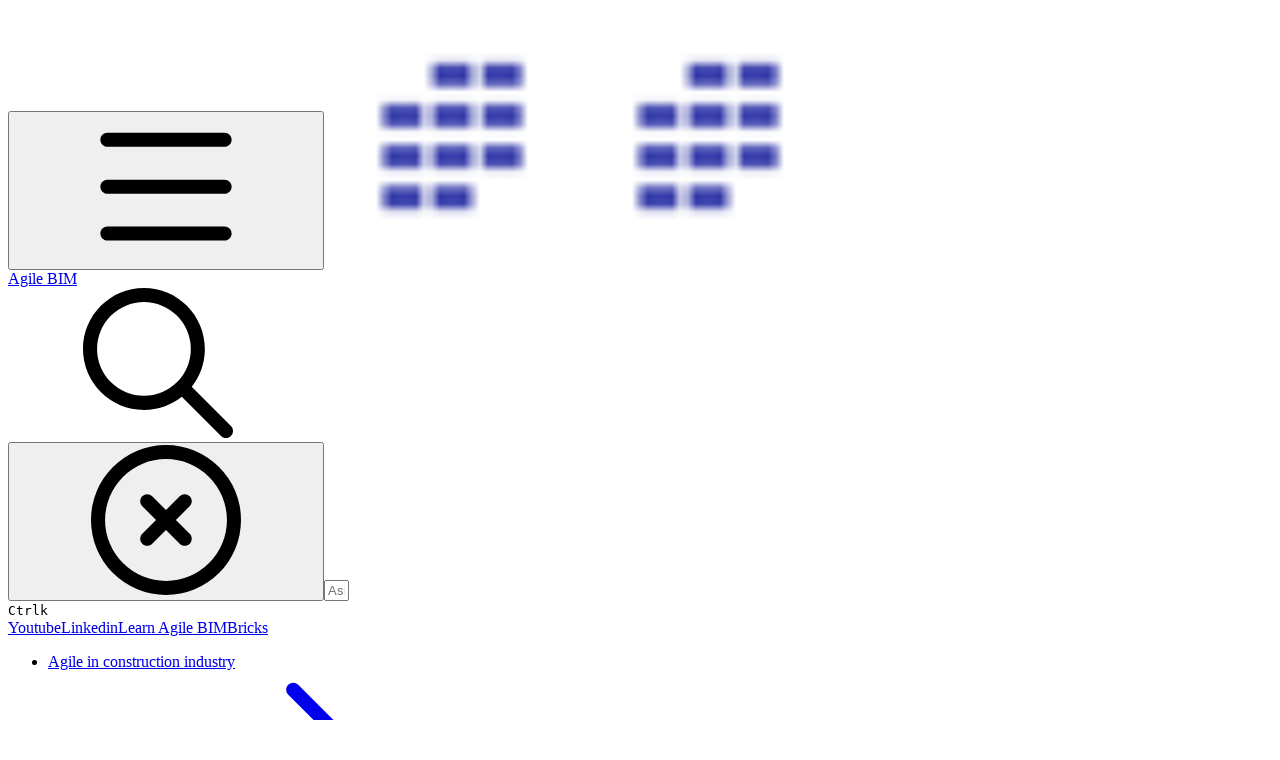

--- FILE ---
content_type: application/javascript; charset=utf-8
request_url: https://integrations.gitbook.com/v1/integrations/plausible/installations/3dc730e4881e15537c6fdd0c7dc8d8831af9f398b9af84e17704293985fdbad8/sites/site_ySXF3/script.js?version=151.0
body_size: 644
content:
// Taken from plausible.io/js/script.js
(function () {
    const currentUrl = window.location;
    const document = window.document;

    const apiUrl = '' || 'https://plausible.io/api/event';
    const domain = 'agilebim.org';

    function logIgnoredEvent(event) {
        console.warn('Ignoring Event: ' + event);
    }

    function trackEvent(eventName, options) {
        if (
            /^localhost$|^127(\.[0-9]+){0,2}\.[0-9]+$|^\[::1?\]$/.test(currentUrl.hostname) ||
            'file:' === currentUrl.protocol
        ) {
            return logIgnoredEvent('localhost');
        }

        if (
            !(window._phantom || window.__nightmare || window.navigator.webdriver || window.Cypress)
        ) {
            try {
                if (window.localStorage.plausible_ignore === 'true') {
                    return logIgnoredEvent('localStorage flag');
                }
            } catch (error) {
                // do nothing
            }

            const eventData = {};
            eventData.name = eventName;
            eventData.url = currentUrl.href;
            eventData.domain = domain;
            eventData.referrer = document.referrer || null;
            eventData.width = window.innerWidth;
            if (options && options.meta) {
                eventData.meta = JSON.stringify(options.meta);
            }
            if (options && options.props) {
                eventData.props = options.props;
            }

            const xhr = new XMLHttpRequest();
            xhr.open('POST', apiUrl, true);
            xhr.setRequestHeader('Content-Type', 'text/plain');
            xhr.send(JSON.stringify(eventData));
            xhr.onreadystatechange = function () {
                if (xhr.readyState === 4 && options && options.callback) {
                    options.callback();
                }
            };
        }
    }

    const eventQueue = (window.plausible && window.plausible.q) || [];
    window.plausible = trackEvent;
    for (let i = 0; i < eventQueue.length; i++) {
        trackEvent.apply(this, eventQueue[i]);
    }

    let currentPagePath;
    function trackPageView() {
        if (currentPagePath !== currentUrl.pathname) {
            currentPagePath = currentUrl.pathname;
            trackEvent('pageview');
        }
    }

    let originalPushState;
    const history = window.history;
    if (history.pushState) {
        originalPushState = history.pushState;
        history.pushState = function () {
            originalPushState.apply(this, arguments);
            trackPageView();
        };
        window.addEventListener('popstate', trackPageView);
    }

    if (document.visibilityState === 'prerender') {
        document.addEventListener('visibilitychange', function () {
            if (!currentPagePath && document.visibilityState === 'visible') {
                trackPageView();
            }
        });
    } else {
        trackPageView();
    }
})();
